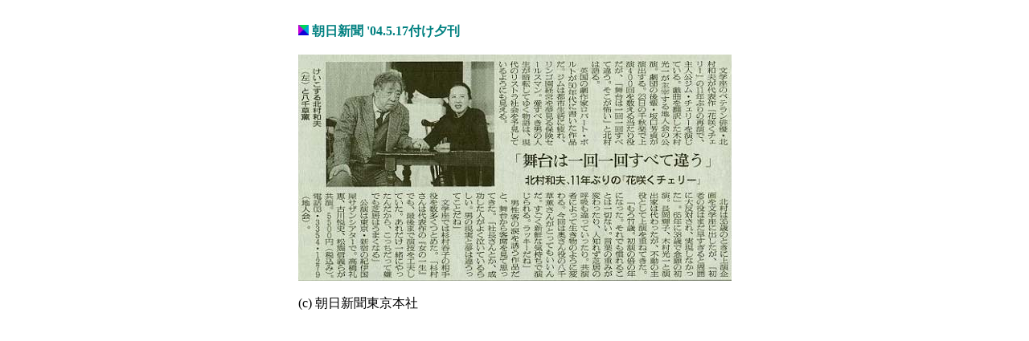

--- FILE ---
content_type: text/html
request_url: http://www.t3.rim.or.jp/~hideo-m/ym/040517.np.htm
body_size: 593
content:
<HTML>

<HEAD>

<TITLE>�����V���[�� 040517</TITLE>

</HEAD>

<BODY BGCOLOR="#FFFFFF">

<FORM METHOD="POST" ACTION="/cgi-bin/kperse">

<INPUT TYPE="HIDDEN" NAME="_hidden">

<BR>

<div align="center"><center>

<table border="0">

<tr>

<td width="10%">�@</td>

<td colspan="3" width="80%">

<IMG SRC="sqmark01.gif" WIDTH="13" HEIGHT="13" ALIGN="BOTTOM">

<FONT COLOR="#008080"><B>�����V�� '04.5.17�t���[��</B></FONT>

<BR><BR>

<IMG SRC="040517.np.jpg" ALT="�摜=53K"><BR>

<BR>

(c) �����V�������{��

</td>

<td width="10%">�@</td>

</tr>

</table>

</center></div>

</FORM>

</BODY>

</HTML>

